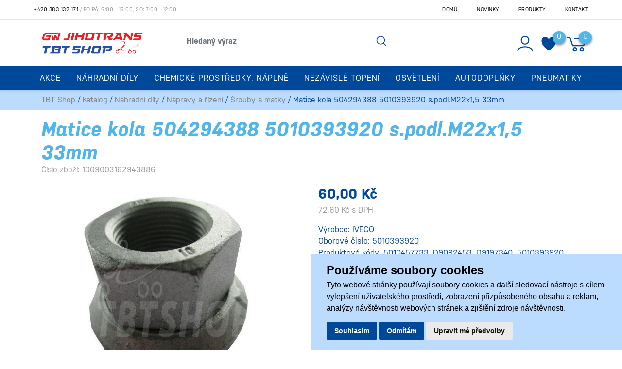

--- FILE ---
content_type: text/html; charset=utf-8
request_url: https://tbtshop.cz/z34075-matice-kola-504294388-5010393920-s-podl-m22x1-5-33mm
body_size: 15438
content:




<!DOCTYPE html>

<html prefix="og: http://ogp.me/ns# product: http://ogp.me/ns/product# http://ogp.me/ns/fb# article: http://ogp.me/ns/article#" >

<head>

    

<title>Matice kola 504294388 5010393920 s.podl.M22x1,5 33mm | TBT Shop </title>
<meta charset="utf-8">
<meta name="viewport" content="width=device-width, initial-scale=1.0">
<meta http-equiv="Content-Type" content="text/html; charset=utf-8">
<meta name="description" content="IVECO">
<meta name="keywords" content="obchod, shop, eshop, e-shop, internetovy, prodej, nakup, nakupovani, online, on-line, zbozi, katalog">
<meta name="author" content="PC HELP, a.s.; (+http://www.pchelp.cz)">
<meta name="seznam-wmt" content="6oBu76uWOSpxZ3VWSPGFe3cWEeXJO0JY" />
<meta name="google-site-verification" content="_5Or99DxkO2oz_bk4xiG77VjporHN-ik02LVtcwk9nU" />



<link rel="shortcut icon" href="/favicon.ico">

<link rel="stylesheet" href="/static/_user/web006/css/bootstrap.min.css">
<link rel="stylesheet" href="/static/_user/web006/css/bootstrap-grid.min.css">
<link rel="stylesheet" href="/static/_user/web006/css/bootstrap-reboot.min.css">


<link rel="stylesheet" href="/static/_user/web006/css/magnific-popup.css"> 
<link rel="stylesheet" href="/static/_user/web006/css/select2.min.css">
<link rel="stylesheet" href="/static/_user/web006/css/nouislider.min.css">
<link rel="stylesheet" href="/static/_user/web006/css/owl.carousel.css">
<link rel="stylesheet" href="/static/_user/web006/css/owl.theme.default.css">
<link rel="stylesheet" type="text/css" media="print" href="/static/_user/style/css/print_default.css">


<link rel="stylesheet" type="text/css" href="/static/_user//web006/css/custom.css">

<link rel="stylesheet" href="https://use.typekit.net/prs6bwp.css">
<link rel="stylesheet" type="text/css" href="/static/_user//web006/css/custom_nase.css?v=3">

<script src="https://code.jquery.com/jquery-3.3.1.js" integrity="sha256-2Kok7MbOyxpgUVvAk/HJ2jigOSYS2auK4Pfzbm7uH60=" crossorigin="anonymous"></script>
<script src="https://cdnjs.cloudflare.com/ajax/libs/popper.js/1.14.3/umd/popper.min.js" integrity="sha384-ZMP7rVo3mIykV+2+9J3UJ46jBk0WLaUAdn689aCwoqbBJiSnjAK/l8WvCWPIPm49" crossorigin="anonymous"></script>
<script src="https://stackpath.bootstrapcdn.com/bootstrap/4.1.2/js/bootstrap.min.js" integrity="sha384-o+RDsa0aLu++PJvFqy8fFScvbHFLtbvScb8AjopnFD+iEQ7wo/CG0xlczd+2O/em" crossorigin="anonymous"></script>

<script src="/static/_user/web006/js/nouislider.min.js"></script>
<script src="/static/_user/web006/js/magnific-popup-1.1.0.js"></script>
<script src="/static/_user/web006/js/select2.full.min.js"></script>
<script src="/static/_user/web006/js/owl.carousel.js"></script>
<script src="/static/_user/web006/js/jquery.matchHeight.js"></script>
<script src="/static/_user/web006/js/custom.js"></script>






    <script>
        window.dataLayer = window.dataLayer || [];
        function gtag(){
            dataLayer.push(arguments);
        }
        gtag('consent', 'default', {
            'ad_storage': 'denied',
            'ad_user_data': 'denied',
            'ad_personalization': 'denied',
            'analytics_storage': 'denied'
        });
    </script>


    <!-- Global site tag (gtag.js) - Google Analytics -->
        
        <!-- Global site tag (gtag.js) - Google Analytics -->
        <script src="https://www.googletagmanager.com/gtag/js?id=UA-3646103-5" async></script>
        <script > 
            window.dataLayer = window.dataLayer || [];
            function gtag(){dataLayer.push(arguments);}
            gtag('js', new Date());
            
            gtag('config', 'UA-3646103-5');
            
        </script>  

    <script type="text/plain" cookie-consent='targeting'>
        gtag('consent', 'update', {
                'ad_storage': 'granted',
                'ad_personalization': 'granted',
                'ad_user_data': 'granted'
        });
    </script>

    <script type="text/plain" cookie-consent='tracking'>
        gtag('consent', 'update', {
                
                'analytics_storage': 'granted'
            });
        
    </script>





    

    <script>
        window.dataLayer = window.dataLayer || [];
        function gtag(){
            dataLayer.push(arguments);
        }
        gtag('consent', 'default', {
            'ad_storage': 'denied',
            'ad_user_data': 'denied',
            'ad_personalization': 'denied',
            'analytics_storage': 'denied'
        });
    </script>


    <!-- Global site tag (gtag.js) - Google Analytics -->
        
        <!-- Global site tag (gtag.js) - Google Analytics -->
        <script src="https://www.googletagmanager.com/gtag/js?id=UA-3646103-5" async></script>
        <script > 
            window.dataLayer = window.dataLayer || [];
            function gtag(){dataLayer.push(arguments);}
            gtag('js', new Date());
            
            gtag('config', 'UA-3646103-5');
            
        </script>  

    <script type="text/plain" cookie-consent='targeting'>
        gtag('consent', 'update', {
                'ad_storage': 'granted',
                'ad_personalization': 'granted',
                'ad_user_data': 'granted'
        });
    </script>

    <script type="text/plain" cookie-consent='tracking'>
        gtag('consent', 'update', {
                
                'analytics_storage': 'granted'
            });
        
    </script>




    



<meta property="og:title" content="Matice kola 504294388 5010393920 s.podl.M22x1,5 33mm | TBT Shop " />
<meta property="og:locale" content="cs_cz" />
<meta property="og:site_name" content="TBT Shop" />

        
        <meta property="og:type"    content="product.item" />
        <meta property="og:description" content="IVECO" />
        <meta property="og:url" content="https://tbtshop.cz/z34075-matice-kola-504294388-5010393920-s-podl-m22x1-5-33mm" />
        <meta property="og:image" content="https://tbtshop.cz/static/_foto_zbozi/3/4/0/7/5/1009003162943886._._.o.jpeg" />
        <meta property="product:retailer_item_id" content="34075" />
        <meta property="product:price:amount"     content="60.0" />
        <meta property="product:price:currency"   content="CZK" />
        <meta property="product:availability"     content="out of stock" />
        <meta property="product:condition"        content="new" />
            <meta property="product:category"   content="Šrouby a matky" />
            <meta property="product:retailer_group_id" content="164" />


</head>

<body>

    




    

    








<header>
    <div class="top_bar">
        <div class="container d-none d-md-block py-1">
            <div class="row">
                <div class="p-0 d-flex align-self-center">
                    <span class="telefon"><a href="tel:+420383131171">+420 383 132 171</a></span><span class="oteviraci_doba">&nbsp;/&nbsp;Po-Pá: 6:00 - 16:00, So: 7:00 - 12:00</span>
                </div>
                <div class="p-0 d-flex align-self-center ml-auto">
                    


<ul class="nav ml-auto">
        <li class="nav-item">
            <a class=" nav-link" href="/">Domů</a>
        </li>
        <li class="nav-item">
            <a class=" nav-link" href="/rskall-">Novinky</a>
        </li>
        <li class="nav-item">
            <a class=" nav-link" href="/kroot-eshop">Produkty</a>
        </li>
        <li class="nav-item">
            <a class=" nav-link" href="/s99-kontaktni-informace">Kontakt</a>
        </li>
</ul>

                </div>
            </div>
        </div>
    </div>
    <hr id='hr-top_bar' class="m-0 d-none d-md-block">
    <div id="header-wrapper">
        <div id="navbar-content" class="d-none d-md-block">
            <div class="container">
                <div class="row py-2">
                    <div class="col col-lg-3 py-2 ">
                        

    <a class='logo' href="/">
    <img class='logo my-2' src="/static/_user/uploads/bloky/snimek-obrazovky-2021-01-20-v-9-28-00.2oqky.png" style="border: none" />
    </a>

                    </div>
                    <div class="col col-lg-5 mt-md-2 py-1 mr-auto">
                        






<script>
    $(document).ready(function() {
        var old_qser;
        var view_ihledej = true;
        $('#q').keyup(function(e) {
            $(' #ivyhledavani ').show();
            if (e.keyCode == 27) {view_ihledej = false}
            if (view_ihledej == true) {
                
                qlen = $('#q').val().length;
                qser = $('#q').serialize();
                if (old_qser != qser) {
                    if (qlen > 1) {
                        $('#ivyhledavani').load('/ivyhledavani?'+qser);
                    }
                    else {
                        $('#ivyhledavani').html('');
                    }
                    old_qser = qser;
                }
            }
            else {
                $('#ivyhledavani').html('');
            }
        }); 


        // po vykliknuti z vyhledavani zmizi dotaz
        var klikDoVyhledavani;
        $(" .custom_search-wrap ").click(function(){
            klikDoVyhledavani = true;
        });

        if (!klikDoVyhledavani) {
            $(' #q ').blur(function(){
                $(' #ivyhledavani ').delay(150).queue(function(){
                    $(' #ivyhledavani ').hide();
                    $(' #q ').val("");
                });
            });
        };
    });    
</script>

<div class="custom_search-wrap">
    <form action="/kroot-eshop" method="get">
        <div class="input-group col-md-12 p-0">
            <input type="text" id="q" name="q" autocomplete="off" class="form-control input-lg" placeholder="Hledaný výraz">
            <div class="input-group-append">
                <span class="input-group-text">
                    <button class="btn p-0" style="background-color:transparent;" type="submit">
                        <svg class="svg-icon" id="vyhledavani-lupa" viewBox="0 0 20 20">
                            <path fill="none" d="M19.129,18.164l-4.518-4.52c1.152-1.373,1.852-3.143,1.852-5.077c0-4.361-3.535-7.896-7.896-7.896
                                c-4.361,0-7.896,3.535-7.896,7.896s3.535,7.896,7.896,7.896c1.934,0,3.705-0.698,5.078-1.853l4.52,4.519
                                c0.266,0.268,0.699,0.268,0.965,0C19.396,18.863,19.396,18.431,19.129,18.164z M8.567,15.028c-3.568,0-6.461-2.893-6.461-6.461
                                s2.893-6.461,6.461-6.461c3.568,0,6.46,2.893,6.46,6.461S12.135,15.028,8.567,15.028z">
                            </path>
                        </svg>
                    </button>
                </span>
            </div>
            <div id="ivyhledavani"></div>
        </div>
    </form>
</div>

                    </div>
                    <div class="col col-lg-4 px-xl-0 d-flex justify-content-end align-items-center login_panel">
                        


<div class="prihlaseni">
        <svg class="svg-icon bootstrap-tooltip" id='login_panel-uzivatel' viewBox="0 0 20 20" data-toggle="modal" data-target="#prihlaseniModal" title="Přihlásit se">
            <path fill="none" d="M10,10.9c2.373,0,4.303-1.932,4.303-4.306c0-2.372-1.93-4.302-4.303-4.302S5.696,4.223,5.696,6.594C5.696,8.969,7.627,10.9,10,10.9z M10,3.331c1.801,0,3.266,1.463,3.266,3.263c0,1.802-1.465,3.267-3.266,3.267c-1.8,0-3.265-1.465-3.265-3.267C6.735,4.794,8.2,3.331,10,3.331z"></path>
            <path fill="none" d="M10,12.503c-4.418,0-7.878,2.058-7.878,4.685c0,0.288,0.231,0.52,0.52,0.52c0.287,0,0.519-0.231,0.519-0.52c0-1.976,3.132-3.646,6.84-3.646c3.707,0,6.838,1.671,6.838,3.646c0,0.288,0.234,0.52,0.521,0.52s0.52-0.231,0.52-0.52C17.879,14.561,14.418,12.503,10,12.503z"></path>
        </svg>
</div>

                        <div class="nav_srdce">
                            <a href="/oblibene_polozky">
                                <svg class="srdce" viewBox="0 0 255 246">
                                    <path d="M127.281,42.177c26.796,-50.912 80.387,-50.912 107.184,-25.456c26.796,25.456 26.796,76.368 0,127.281c-18.758,38.184 -66.99,76.368 -107.184,101.824c-40.194,-25.456 -88.427,-63.64 -107.184,-101.824c-26.796,-50.913 -26.796,-101.825 0,-127.281c26.796,-25.456 80.388,-25.456 107.184,25.456Z"/>
                                        <span class="srdce-pocet">0</span>
                                    
                                </svg>
                            </a>
                        </div>
                        



        <div class="nav_kosik">
            <svg class="svg-icon bootstrap-tooltip" id='login_panel-kosik' viewBox="0 0 18 18" title="Košík je prázdný">
                <path fill="none" d="M17.72,5.011H8.026c-0.271,0-0.49,0.219-0.49,0.489c0,0.271,0.219,0.489,0.49,0.489h8.962l-1.979,4.773H6.763L4.935,5.343C4.926,5.316,4.897,5.309,4.884,5.286c-0.011-0.024,0-0.051-0.017-0.074C4.833,5.166,4.025,4.081,2.33,3.908C2.068,3.883,1.822,4.075,1.795,4.344C1.767,4.612,1.962,4.853,2.231,4.88c1.143,0.118,1.703,0.738,1.808,0.866l1.91,5.661c0.066,0.199,0.252,0.333,0.463,0.333h8.924c0.116,0,0.22-0.053,0.308-0.128c0.027-0.023,0.042-0.048,0.063-0.076c0.026-0.034,0.063-0.058,0.08-0.099l2.384-5.75c0.062-0.151,0.046-0.323-0.045-0.458C18.036,5.092,17.883,5.011,17.72,5.011z"></path>
                <path fill="none" d="M8.251,12.386c-1.023,0-1.856,0.834-1.856,1.856s0.833,1.853,1.856,1.853c1.021,0,1.853-0.83,1.853-1.853S9.273,12.386,8.251,12.386z M8.251,15.116c-0.484,0-0.877-0.393-0.877-0.874c0-0.484,0.394-0.878,0.877-0.878c0.482,0,0.875,0.394,0.875,0.878C9.126,14.724,8.733,15.116,8.251,15.116z"></path>
                <path fill="none" d="M13.972,12.386c-1.022,0-1.855,0.834-1.855,1.856s0.833,1.853,1.855,1.853s1.854-0.83,1.854-1.853S14.994,12.386,13.972,12.386z M13.972,15.116c-0.484,0-0.878-0.393-0.878-0.874c0-0.484,0.394-0.878,0.878-0.878c0.482,0,0.875,0.394,0.875,0.878C14.847,14.724,14.454,15.116,13.972,15.116z"></path>
                <span id='login_panel-kosik-mnozstvi' onclick='schovejPop()'>0</span>
            </svg>
        </div>

                    </div>
                </div>
            </div>
        </div>
        


<nav class="navbar navbar-expand-md py-0 px-0">
    <button class="navbar-toggler mr-auto" type="button" data-toggle="collapse" data-target="#navbarNavDropdown" aria-controls="navbarNavDropdown" aria-expanded="false" aria-label="Toggle navigation">
        <svg class="svg-icon" id="navbar-toggler" viewBox="0 0 20 20">
            <path fill="none" d="M3.314,4.8h13.372c0.41,0,0.743-0.333,0.743-0.743c0-0.41-0.333-0.743-0.743-0.743H3.314
                c-0.41,0-0.743,0.333-0.743,0.743C2.571,4.467,2.904,4.8,3.314,4.8z M16.686,15.2H3.314c-0.41,0-0.743,0.333-0.743,0.743
                s0.333,0.743,0.743,0.743h13.372c0.41,0,0.743-0.333,0.743-0.743S17.096,15.2,16.686,15.2z M16.686,9.257H3.314
                c-0.41,0-0.743,0.333-0.743,0.743s0.333,0.743,0.743,0.743h13.372c0.41,0,0.743-0.333,0.743-0.743S17.096,9.257,16.686,9.257z">
            </path>
        </svg>
    </button>
    <div class="d-flex d-md-none">
        

    <a class='logo' href="/">
    <img class='logo my-2' src="/static/_user/uploads/bloky/snimek-obrazovky-2021-01-20-v-9-28-00.2oqky.png" style="border: none" />
    </a>

    </div>
    <svg class="svg-icon d-flex d-md-none ml-auto" id="vyhledavani_lupa--button" viewBox="0 0 20 20" style="transform: rotate(90deg); width: 1.6em; height: 1.6em; margin-right: 0.5em;" >
        <path fill="none" d="M19.129,18.164l-4.518-4.52c1.152-1.373,1.852-3.143,1.852-5.077c0-4.361-3.535-7.896-7.896-7.896
            c-4.361,0-7.896,3.535-7.896,7.896s3.535,7.896,7.896,7.896c1.934,0,3.705-0.698,5.078-1.853l4.52,4.519
            c0.266,0.268,0.699,0.268,0.965,0C19.396,18.863,19.396,18.431,19.129,18.164z M8.567,15.028c-3.568,0-6.461-2.893-6.461-6.461
            s2.893-6.461,6.461-6.461c3.568,0,6.46,2.893,6.46,6.461S12.135,15.028,8.567,15.028z">
        </path>
    </svg>          
    <div class="d-flex d-md-none">
        



        <div class="nav_kosik">
            <svg class="svg-icon bootstrap-tooltip" id='login_panel-kosik' viewBox="0 0 18 18" title="Košík je prázdný">
                <path fill="none" d="M17.72,5.011H8.026c-0.271,0-0.49,0.219-0.49,0.489c0,0.271,0.219,0.489,0.49,0.489h8.962l-1.979,4.773H6.763L4.935,5.343C4.926,5.316,4.897,5.309,4.884,5.286c-0.011-0.024,0-0.051-0.017-0.074C4.833,5.166,4.025,4.081,2.33,3.908C2.068,3.883,1.822,4.075,1.795,4.344C1.767,4.612,1.962,4.853,2.231,4.88c1.143,0.118,1.703,0.738,1.808,0.866l1.91,5.661c0.066,0.199,0.252,0.333,0.463,0.333h8.924c0.116,0,0.22-0.053,0.308-0.128c0.027-0.023,0.042-0.048,0.063-0.076c0.026-0.034,0.063-0.058,0.08-0.099l2.384-5.75c0.062-0.151,0.046-0.323-0.045-0.458C18.036,5.092,17.883,5.011,17.72,5.011z"></path>
                <path fill="none" d="M8.251,12.386c-1.023,0-1.856,0.834-1.856,1.856s0.833,1.853,1.856,1.853c1.021,0,1.853-0.83,1.853-1.853S9.273,12.386,8.251,12.386z M8.251,15.116c-0.484,0-0.877-0.393-0.877-0.874c0-0.484,0.394-0.878,0.877-0.878c0.482,0,0.875,0.394,0.875,0.878C9.126,14.724,8.733,15.116,8.251,15.116z"></path>
                <path fill="none" d="M13.972,12.386c-1.022,0-1.855,0.834-1.855,1.856s0.833,1.853,1.855,1.853s1.854-0.83,1.854-1.853S14.994,12.386,13.972,12.386z M13.972,15.116c-0.484,0-0.878-0.393-0.878-0.874c0-0.484,0.394-0.878,0.878-0.878c0.482,0,0.875,0.394,0.875,0.878C14.847,14.724,14.454,15.116,13.972,15.116z"></path>
                <span id='login_panel-kosik-mnozstvi' onclick='schovejPop()'>0</span>
            </svg>
        </div>

    </div>  
    <div class="collapse navbar-collapse" id="navbarNavDropdown">
        <ul class="navbar-nav mx-auto">
            <div class="d-block d-md-none m-3">
                    <div id="uzivatelsky_ucet">
                        <div class="uzivatel_kolecko">
                            <span>
                                <svg class="svg-icon ml-1" id='login_panel-uzivatel' viewBox="0 0 30 30" data-toggle="modal" data-target="#prihlaseniModal">
                                    <path fill="none" d="M10,10.9c2.373,0,4.303-1.932,4.303-4.306c0-2.372-1.93-4.302-4.303-4.302S5.696,4.223,5.696,6.594C5.696,8.969,7.627,10.9,10,10.9z M10,3.331c1.801,0,3.266,1.463,3.266,3.263c0,1.802-1.465,3.267-3.266,3.267c-1.8,0-3.265-1.465-3.265-3.267C6.735,4.794,8.2,3.331,10,3.331z"></path>
                                    <path fill="none" d="M10,12.503c-4.418,0-7.878,2.058-7.878,4.685c0,0.288,0.231,0.52,0.52,0.52c0.287,0,0.519-0.231,0.519-0.52c0-1.976,3.132-3.646,6.84-3.646c3.707,0,6.838,1.671,6.838,3.646c0,0.288,0.234,0.52,0.521,0.52s0.52-0.231,0.52-0.52C17.879,14.561,14.418,12.503,10,12.503z"></path>
                                </svg>                                
                            </span>
                        </div>
                        <div class="uzivatel_udaje">
                            <a href="/ucet" class="nestylovat"><span class="jmeno_a_prijmeni">Přihlášení</span></a>
                            <br>
                            <a href="/registrace" class="nestylovat"><span class="email">Registrovat se</span></a>
                        </div>
                    </div>               
            </div>
                    
                        <li class="nav-item dropdown">
                            <a href="/k239-akce" id="navbarDropdownMenuLink" class="nav-link dropdown-toggle p-3 bez_aftru">Akce</a>
                        </li>
                    
                        <li class="nav-item dropdown position-static">
                            <a class="nav-link dropdown-toggle p-3" href="/k5-nahradni-dily" id="navbarDropdownMenuLink" role="button" data-toggle="dropdown" aria-haspopup="true" aria-expanded="false">
                                Náhradní díly
                            </a>
                            <div class="dropdown-menu w-100 mt-0 pb-md-5 pt-md-4" aria-labelledby="navbarDropdownMenuLink">
                                <div class="container">
                                    <div class="row">

                                                <div class="col-sm-6 col-lg-3">
                                                    <a class="dropdown-item mt-3 font-weight-bold dropdown-item-hlavni_menu" href="/k18-">Motor</a>
                                                </div>

                                                <div class="col-sm-6 col-lg-3">
                                                    <a class="dropdown-item mt-3 font-weight-bold dropdown-item-hlavni_menu" href="/k24-">Převodovka</a>
                                                </div>

                                                <div class="col-sm-6 col-lg-3">
                                                    <a class="dropdown-item mt-3 font-weight-bold dropdown-item-hlavni_menu" href="/k26-">Spojka</a>
                                                </div>

                                                <div class="col-sm-6 col-lg-3">
                                                    <a class="dropdown-item mt-3 font-weight-bold dropdown-item-hlavni_menu" href="/k17-">Karoserie</a>
                                                </div>

                                                <div class="col-sm-6 col-lg-3">
                                                    <a class="dropdown-item mt-3 font-weight-bold dropdown-item-hlavni_menu" href="/k16-">Filtry</a>
                                                </div>

                                                <div class="col-sm-6 col-lg-3">
                                                    <a class="dropdown-item mt-3 font-weight-bold dropdown-item-hlavni_menu" href="/k15-">Elektroinstalace</a>
                                                </div>

                                                <div class="col-sm-6 col-lg-3">
                                                    <a class="dropdown-item mt-3 font-weight-bold dropdown-item-hlavni_menu" href="/k12-">Brzdy</a>
                                                </div>

                                                <div class="col-sm-6 col-lg-3">
                                                    <a class="dropdown-item mt-3 font-weight-bold dropdown-item-hlavni_menu" href="/k21-">Odpružení</a>
                                                </div>

                                                <div class="col-sm-6 col-lg-3">
                                                    <a class="dropdown-item mt-3 font-weight-bold dropdown-item-hlavni_menu" href="/k19-">Nápravy a řízení</a>
                                                </div>

                                                <div class="col-sm-6 col-lg-3">
                                                    <a class="dropdown-item mt-3 font-weight-bold dropdown-item-hlavni_menu" href="/k13-">Chladicí systém</a>
                                                </div>

                                                <div class="col-sm-6 col-lg-3">
                                                    <a class="dropdown-item mt-3 font-weight-bold dropdown-item-hlavni_menu" href="/k23-">Palivový systém</a>
                                                </div>

                                                <div class="col-sm-6 col-lg-3">
                                                    <a class="dropdown-item mt-3 font-weight-bold dropdown-item-hlavni_menu" href="/k29-">Vzduchový systém</a>
                                                </div>

                                                <div class="col-sm-6 col-lg-3">
                                                    <a class="dropdown-item mt-3 font-weight-bold dropdown-item-hlavni_menu" href="/k30-">Výfuk</a>
                                                </div>

                                                <div class="col-sm-6 col-lg-3">
                                                    <a class="dropdown-item mt-3 font-weight-bold dropdown-item-hlavni_menu" href="/k32-">Zpětná zrcátka</a>
                                                </div>

                                                <div class="col-sm-6 col-lg-3">
                                                    <a class="dropdown-item mt-3 font-weight-bold dropdown-item-hlavni_menu" href="/k245-">Topení vozidla</a>
                                                </div>

                                                <div class="col-sm-6 col-lg-3">
                                                    <a class="dropdown-item mt-3 font-weight-bold dropdown-item-hlavni_menu" href="/k37-">Klimatizace</a>
                                                </div>

                                                <div class="col-sm-6 col-lg-3">
                                                    <a class="dropdown-item mt-3 font-weight-bold dropdown-item-hlavni_menu" href="/k27-">Stěrače a ostřikovače</a>
                                                </div>

                                                <div class="col-sm-6 col-lg-3">
                                                    <a class="dropdown-item mt-3 font-weight-bold dropdown-item-hlavni_menu" href="/k11-">Blatníky a schrány</a>
                                                </div>

                                                <div class="col-sm-6 col-lg-3">
                                                    <a class="dropdown-item mt-3 font-weight-bold dropdown-item-hlavni_menu" href="/k20-">Nástavba</a>
                                                </div>

                                                <div class="col-sm-6 col-lg-3">
                                                    <a class="dropdown-item mt-3 font-weight-bold dropdown-item-hlavni_menu" href="/k39-">Návěs</a>
                                                </div>

                                                <div class="col-sm-6 col-lg-3">
                                                    <a class="dropdown-item mt-3 font-weight-bold dropdown-item-hlavni_menu" href="/k31-">Zajištění nákladu</a>
                                                </div>

                                                <div class="col-sm-6 col-lg-3">
                                                    <a class="dropdown-item mt-3 font-weight-bold dropdown-item-hlavni_menu" href="/k28-">Točnice</a>
                                                </div>

                                                <div class="col-sm-6 col-lg-3">
                                                    <a class="dropdown-item mt-3 font-weight-bold dropdown-item-hlavni_menu" href="/k25-">Reflexní označení</a>
                                                </div>

                                                <div class="col-sm-6 col-lg-3">
                                                    <a class="dropdown-item mt-3 font-weight-bold dropdown-item-hlavni_menu" href="/k38-">Spotřební materiál</a>
                                                </div>

                                                <div class="col-sm-6 col-lg-3">
                                                    <a class="dropdown-item mt-3 font-weight-bold dropdown-item-hlavni_menu" href="/k260-">Autobaterie</a>
                                                </div>

                                                <div class="col-sm-6 col-lg-3">
                                                    <a class="dropdown-item mt-3 font-weight-bold dropdown-item-hlavni_menu" href="/k242-">Ostatní</a>
                                                </div>
                                    </div>
                                </div>
                            </div>
                        </li>
                    
                        <li class="nav-item dropdown position-static">
                            <a class="nav-link dropdown-toggle p-3" href="/k10-chemicke-prostredky-naplne" id="navbarDropdownMenuLink" role="button" data-toggle="dropdown" aria-haspopup="true" aria-expanded="false">
                                Chemické prostředky, náplně
                            </a>
                            <div class="dropdown-menu w-100 mt-0 pb-md-5 pt-md-4" aria-labelledby="navbarDropdownMenuLink">
                                <div class="container">
                                    <div class="row">

                                                <div class="col-sm-6 col-lg-3">
                                                    <a class="dropdown-item mt-3 font-weight-bold dropdown-item-hlavni_menu" href="/k92-">Autokosmetika</a>
                                                </div>

                                                <div class="col-sm-6 col-lg-3">
                                                    <a class="dropdown-item mt-3 font-weight-bold dropdown-item-hlavni_menu" href="/k93-">Chemické prostředky</a>
                                                </div>

                                                <div class="col-sm-6 col-lg-3">
                                                    <a class="dropdown-item mt-3 font-weight-bold dropdown-item-hlavni_menu" href="/k94-">Oleje, maziva</a>
                                                </div>

                                                <div class="col-sm-6 col-lg-3">
                                                    <a class="dropdown-item mt-3 font-weight-bold dropdown-item-hlavni_menu" href="/k95-">Náplně</a>
                                                </div>
                                    </div>
                                </div>
                            </div>
                        </li>
                    
                        <li class="nav-item dropdown position-static">
                            <a class="nav-link dropdown-toggle p-3" href="/k7-nezavisle-topeni" id="navbarDropdownMenuLink" role="button" data-toggle="dropdown" aria-haspopup="true" aria-expanded="false">
                                Nezávislé topení
                            </a>
                            <div class="dropdown-menu w-100 mt-0 pb-md-5 pt-md-4" aria-labelledby="navbarDropdownMenuLink">
                                <div class="container">
                                    <div class="row">

                                                <div class="col-sm-6 col-lg-3">
                                                    <a class="dropdown-item mt-3 font-weight-bold dropdown-item-hlavni_menu" href="/k61-">Topení, agregát</a>
                                                </div>

                                                <div class="col-sm-6 col-lg-3">
                                                    <a class="dropdown-item mt-3 font-weight-bold dropdown-item-hlavni_menu" href="/k44-">Čerpadla</a>
                                                </div>

                                                <div class="col-sm-6 col-lg-3">
                                                    <a class="dropdown-item mt-3 font-weight-bold dropdown-item-hlavni_menu" href="/k45-">Dmychadla, ventilárory</a>
                                                </div>

                                                <div class="col-sm-6 col-lg-3">
                                                    <a class="dropdown-item mt-3 font-weight-bold dropdown-item-hlavni_menu" href="/k46-">Čidla</a>
                                                </div>

                                                <div class="col-sm-6 col-lg-3">
                                                    <a class="dropdown-item mt-3 font-weight-bold dropdown-item-hlavni_menu" href="/k47-">Řídící jednotky</a>
                                                </div>

                                                <div class="col-sm-6 col-lg-3">
                                                    <a class="dropdown-item mt-3 font-weight-bold dropdown-item-hlavni_menu" href="/k48-">Hlídače plamene</a>
                                                </div>

                                                <div class="col-sm-6 col-lg-3">
                                                    <a class="dropdown-item mt-3 font-weight-bold dropdown-item-hlavni_menu" href="/k49-">Žhavící kolíky , svíčka</a>
                                                </div>

                                                <div class="col-sm-6 col-lg-3">
                                                    <a class="dropdown-item mt-3 font-weight-bold dropdown-item-hlavni_menu" href="/k50-">Spalovací komora, hořák</a>
                                                </div>

                                                <div class="col-sm-6 col-lg-3">
                                                    <a class="dropdown-item mt-3 font-weight-bold dropdown-item-hlavni_menu" href="/k51-">Hodiny a ovladače</a>
                                                </div>

                                                <div class="col-sm-6 col-lg-3">
                                                    <a class="dropdown-item mt-3 font-weight-bold dropdown-item-hlavni_menu" href="/k52-">Hadice a trubky</a>
                                                </div>

                                                <div class="col-sm-6 col-lg-3">
                                                    <a class="dropdown-item mt-3 font-weight-bold dropdown-item-hlavni_menu" href="/k53-">Spony</a>
                                                </div>

                                                <div class="col-sm-6 col-lg-3">
                                                    <a class="dropdown-item mt-3 font-weight-bold dropdown-item-hlavni_menu" href="/k54-">Těsnění</a>
                                                </div>

                                                <div class="col-sm-6 col-lg-3">
                                                    <a class="dropdown-item mt-3 font-weight-bold dropdown-item-hlavni_menu" href="/k58-">Sítka</a>
                                                </div>

                                                <div class="col-sm-6 col-lg-3">
                                                    <a class="dropdown-item mt-3 font-weight-bold dropdown-item-hlavni_menu" href="/k59-">Trysky</a>
                                                </div>

                                                <div class="col-sm-6 col-lg-3">
                                                    <a class="dropdown-item mt-3 font-weight-bold dropdown-item-hlavni_menu" href="/k60-">Ostatní</a>
                                                </div>
                                    </div>
                                </div>
                            </div>
                        </li>
                    
                        <li class="nav-item dropdown position-static">
                            <a class="nav-link dropdown-toggle p-3" href="/k8-osvetleni" id="navbarDropdownMenuLink" role="button" data-toggle="dropdown" aria-haspopup="true" aria-expanded="false">
                                Osvětlení
                            </a>
                            <div class="dropdown-menu w-100 mt-0 pb-md-5 pt-md-4" aria-labelledby="navbarDropdownMenuLink">
                                <div class="container">
                                    <div class="row">

                                                <div class="col-sm-6 col-lg-3">
                                                    <a class="dropdown-item mt-3 font-weight-bold dropdown-item-hlavni_menu" href="/k62-">Hlavní světlomety</a>
                                                </div>

                                                <div class="col-sm-6 col-lg-3">
                                                    <a class="dropdown-item mt-3 font-weight-bold dropdown-item-hlavni_menu" href="/k63-">Koncová světla</a>
                                                </div>

                                                <div class="col-sm-6 col-lg-3">
                                                    <a class="dropdown-item mt-3 font-weight-bold dropdown-item-hlavni_menu" href="/k64-">Směrová světla</a>
                                                </div>

                                                <div class="col-sm-6 col-lg-3">
                                                    <a class="dropdown-item mt-3 font-weight-bold dropdown-item-hlavni_menu" href="/k65-">Obrysová světla</a>
                                                </div>

                                                <div class="col-sm-6 col-lg-3">
                                                    <a class="dropdown-item mt-3 font-weight-bold dropdown-item-hlavni_menu" href="/k66-">Poziční světla</a>
                                                </div>

                                                <div class="col-sm-6 col-lg-3">
                                                    <a class="dropdown-item mt-3 font-weight-bold dropdown-item-hlavni_menu" href="/k67-">Osvětlení SPZ</a>
                                                </div>

                                                <div class="col-sm-6 col-lg-3">
                                                    <a class="dropdown-item mt-3 font-weight-bold dropdown-item-hlavni_menu" href="/k68-">Mlhová světla</a>
                                                </div>

                                                <div class="col-sm-6 col-lg-3">
                                                    <a class="dropdown-item mt-3 font-weight-bold dropdown-item-hlavni_menu" href="/k69-">Pracovní a přídavná světla</a>
                                                </div>

                                                <div class="col-sm-6 col-lg-3">
                                                    <a class="dropdown-item mt-3 font-weight-bold dropdown-item-hlavni_menu" href="/k70-">Majáky</a>
                                                </div>

                                                <div class="col-sm-6 col-lg-3">
                                                    <a class="dropdown-item mt-3 font-weight-bold dropdown-item-hlavni_menu" href="/k71-">Skla a kryty světel</a>
                                                </div>

                                                <div class="col-sm-6 col-lg-3">
                                                    <a class="dropdown-item mt-3 font-weight-bold dropdown-item-hlavni_menu" href="/k72-">Žárovky</a>
                                                </div>

                                                <div class="col-sm-6 col-lg-3">
                                                    <a class="dropdown-item mt-3 font-weight-bold dropdown-item-hlavni_menu" href="/k73-">Odrazky</a>
                                                </div>

                                                <div class="col-sm-6 col-lg-3">
                                                    <a class="dropdown-item mt-3 font-weight-bold dropdown-item-hlavni_menu" href="/k74-">Ostatní</a>
                                                </div>

                                                <div class="col-sm-6 col-lg-3">
                                                    <a class="dropdown-item mt-3 font-weight-bold dropdown-item-hlavni_menu" href="/k75-">Držáky světel</a>
                                                </div>

                                                <div class="col-sm-6 col-lg-3">
                                                    <a class="dropdown-item mt-3 font-weight-bold dropdown-item-hlavni_menu" href="/k76-">Kabely světel</a>
                                                </div>
                                    </div>
                                </div>
                            </div>
                        </li>
                    
                        <li class="nav-item dropdown position-static">
                            <a class="nav-link dropdown-toggle p-3" href="/k9-autodoplnky" id="navbarDropdownMenuLink" role="button" data-toggle="dropdown" aria-haspopup="true" aria-expanded="false">
                                Autodoplňky
                            </a>
                            <div class="dropdown-menu w-100 mt-0 pb-md-5 pt-md-4" aria-labelledby="navbarDropdownMenuLink">
                                <div class="container">
                                    <div class="row">

                                                <div class="col-sm-6 col-lg-3">
                                                    <a class="dropdown-item mt-3 font-weight-bold dropdown-item-hlavni_menu" href="/k79-">ADR vybavení</a>
                                                </div>

                                                <div class="col-sm-6 col-lg-3">
                                                    <a class="dropdown-item mt-3 font-weight-bold dropdown-item-hlavni_menu" href="/k80-">Zajištění nákladu</a>
                                                </div>

                                                <div class="col-sm-6 col-lg-3">
                                                    <a class="dropdown-item mt-3 font-weight-bold dropdown-item-hlavni_menu" href="/k81-">Měniče, nabíječe</a>
                                                </div>

                                                <div class="col-sm-6 col-lg-3">
                                                    <a class="dropdown-item mt-3 font-weight-bold dropdown-item-hlavni_menu" href="/k82-">Majáky</a>
                                                </div>

                                                <div class="col-sm-6 col-lg-3">
                                                    <a class="dropdown-item mt-3 font-weight-bold dropdown-item-hlavni_menu" href="/k83-">Lékárničky</a>
                                                </div>

                                                <div class="col-sm-6 col-lg-3">
                                                    <a class="dropdown-item mt-3 font-weight-bold dropdown-item-hlavni_menu" href="/k84-">Povinná výbava</a>
                                                </div>

                                                <div class="col-sm-6 col-lg-3">
                                                    <a class="dropdown-item mt-3 font-weight-bold dropdown-item-hlavni_menu" href="/k85-">Boxy na hasící přístroje a nářadí</a>
                                                </div>

                                                <div class="col-sm-6 col-lg-3">
                                                    <a class="dropdown-item mt-3 font-weight-bold dropdown-item-hlavni_menu" href="/k87-">Ostatní</a>
                                                </div>

                                                <div class="col-sm-6 col-lg-3">
                                                    <a class="dropdown-item mt-3 font-weight-bold dropdown-item-hlavni_menu" href="/k88-">Ochranné oděvy a pomůcky</a>
                                                </div>

                                                <div class="col-sm-6 col-lg-3">
                                                    <a class="dropdown-item mt-3 font-weight-bold dropdown-item-hlavni_menu" href="/k89-">Označení vozidla a nálepky</a>
                                                </div>

                                                <div class="col-sm-6 col-lg-3">
                                                    <a class="dropdown-item mt-3 font-weight-bold dropdown-item-hlavni_menu" href="/k90-">Tachografy-kotoučky a roličky</a>
                                                </div>

                                                <div class="col-sm-6 col-lg-3">
                                                    <a class="dropdown-item mt-3 font-weight-bold dropdown-item-hlavni_menu" href="/k91-">Sněhové řetězy</a>
                                                </div>
                                    </div>
                                </div>
                            </div>
                        </li>
                    
                        <li class="nav-item dropdown position-static">
                            <a class="nav-link dropdown-toggle p-3" href="/k6-pneumatiky" id="navbarDropdownMenuLink" role="button" data-toggle="dropdown" aria-haspopup="true" aria-expanded="false">
                                Pneumatiky
                            </a>
                            <div class="dropdown-menu w-100 mt-0 pb-md-5 pt-md-4" aria-labelledby="navbarDropdownMenuLink">
                                <div class="container">
                                    <div class="row">

                                                <div class="col-sm-6 col-lg-3">
                                                    <a class="dropdown-item mt-3 font-weight-bold dropdown-item-hlavni_menu" href="/k40-">Osobní</a>
                                                </div>

                                                <div class="col-sm-6 col-lg-3">
                                                    <a class="dropdown-item mt-3 font-weight-bold dropdown-item-hlavni_menu" href="/k41-">Nákladní</a>
                                                </div>
                                    </div>
                                </div>
                            </div>
                        </li>
        </ul>
    </div>
</nav>

<style>
    #mobil_vyhledavani-ukaz {
        display: none;
    }
</style>

<div class="p-3" id="mobil_vyhledavani-ukaz">
    






<script>
    $(document).ready(function() {
        var old_qser;
        var view_ihledej = true;
        $('#q2').keyup(function(e) {
            $(' #ivyhledavani2 ').show();
            if (e.keyCode == 27) {view_ihledej = false}
            if (view_ihledej == true) {
                
                qlen = $('#q2').val().length;
                qser = $('#q2').serialize();
                if (old_qser != qser) {
                    if (qlen > 1) {
                        $('#ivyhledavani2').load('/ivyhledavani?'+qser);
                    }
                    else {
                        $('#ivyhledavani2').html('');
                    }
                    old_qser = qser;
                }
            }
            else {
                $('#ivyhledavani2').html('');
            }
        }); 


        // po vykliknuti z vyhledavani zmizi dotaz
        var klikDoVyhledavani;
        $(" .custom_search-wrap ").click(function(){
            klikDoVyhledavani = true;
        });

        if (!klikDoVyhledavani) {
            $(' #q2 ').blur(function(){
                $(' #ivyhledavani2 ').delay(150).queue(function(){
                    $(' #ivyhledavani2 ').hide();
                    $(' #q2 ').val("");
                });
            });
        };
    });    
</script>

<div class="custom_search-wrap">
    <form action="/kroot-eshop" method="get">
        <div class="input-group col-md-12 p-0">
            <input type="text" id="q2" name="q" autocomplete="off" class="form-control input-lg" placeholder="Hledaný výraz">
            <div class="input-group-append">
                <span class="input-group-text">
                    <button class="btn p-0" style="background-color:transparent;" type="submit">
                        <svg class="svg-icon" id="vyhledavani-lupa" viewBox="0 0 20 20">
                            <path fill="none" d="M19.129,18.164l-4.518-4.52c1.152-1.373,1.852-3.143,1.852-5.077c0-4.361-3.535-7.896-7.896-7.896
                                c-4.361,0-7.896,3.535-7.896,7.896s3.535,7.896,7.896,7.896c1.934,0,3.705-0.698,5.078-1.853l4.52,4.519
                                c0.266,0.268,0.699,0.268,0.965,0C19.396,18.863,19.396,18.431,19.129,18.164z M8.567,15.028c-3.568,0-6.461-2.893-6.461-6.461
                                s2.893-6.461,6.461-6.461c3.568,0,6.46,2.893,6.46,6.461S12.135,15.028,8.567,15.028z">
                            </path>
                        </svg>
                    </button>
                </span>
            </div>
            <div id="ivyhledavani2"></div>
        </div>
    </form>
</div>

</div>
    </div>
</header>

<div class="modal fade" id="prihlaseniModal" tabindex="-1" role="dialog" aria-labelledby="prihlaseniModalLabel" aria-hidden="true">
    <div class="modal-dialog" role="document">
        <div class="modal-content">
            <div class="modal-header">
                <h5 class="modal-title" id="prihlaseniModalLabel">Příhlašení</h5>
                <button type="button" class="close" data-dismiss="modal" aria-label="Close">
                    <span aria-hidden="true">&times;</span>
                </button>
            </div>
            <div class="modal-body w-75 mx-auto">
                <form method="post" action="/ucet">
                    <div class="form-group">
                        <label class='text-left' for="login">Jméno:</label>
                        <input type="text" name="login" id='login' class="form-control text-center">
                    </div>                
                    <div class="form-group heslo">
                        <label class='text-left' for="passw">Heslo:</label>
                        <input type="password" name="passwd" id='passw' class="form-control text-center">
                        <svg class="svg-icon oko" viewBox="0 0 20 20">
                            <path d="M10,6.978c-1.666,0-3.022,1.356-3.022,3.022S8.334,13.022,10,13.022s3.022-1.356,3.022-3.022S11.666,6.978,10,6.978M10,12.267c-1.25,0-2.267-1.017-2.267-2.267c0-1.25,1.016-2.267,2.267-2.267c1.251,0,2.267,1.016,2.267,2.267C12.267,11.25,11.251,12.267,10,12.267 M18.391,9.733l-1.624-1.639C14.966,6.279,12.563,5.278,10,5.278S5.034,6.279,3.234,8.094L1.609,9.733c-0.146,0.147-0.146,0.386,0,0.533l1.625,1.639c1.8,1.815,4.203,2.816,6.766,2.816s4.966-1.001,6.767-2.816l1.624-1.639C18.536,10.119,18.536,9.881,18.391,9.733 M16.229,11.373c-1.656,1.672-3.868,2.594-6.229,2.594s-4.573-0.922-6.23-2.594L2.41,10l1.36-1.374C5.427,6.955,7.639,6.033,10,6.033s4.573,0.922,6.229,2.593L17.59,10L16.229,11.373z"></path>
                        </svg>
                    </div>

                    <div class="text-center">
                        <button type="submit" name="login_submit" class="btn-modal-prihlaseni">Přihlásit</button>
                        <input type="hidden" name="url_after_login" value="/z34075-matice-kola-504294388-5010393920-s-podl-m22x1-5-33mm">                        
                    </div>
                    <div class='text-center mt-2'>
                        <a class="text-center button-lost_pass" href="/lost_pass">Zapomenuté heslo</a>
                    </div>
                </form>



            </div>
            <div class="modal-footer">
                <a class="mx-auto btn-modal-registrace" href="/registrace" title="Registrace">Nemáte účet? Zaregistrujte se!</a>
            </div>
        </div>
    </div>
</div>




        

    <div class="drobeckova_navigace py-2">
        <div class="container">
            <div class="row">
                <div class="col">
                    <div class="breadcrumbs">
                        <a href="/">TBT Shop</a> / <a href="/kroot-eshop">Katalog</a> / <a href="/k5-nahradni-dily">Náhradní díly</a> / <a href="/k19-nahradni-dily-napravy-a-rizeni">Nápravy a řízení</a> / <a href="/k164-nahradni-dily-napravy-a-rizeni-srouby-a-matky">Šrouby a matky</a> / Matice kola 504294388 5010393920 s.podl.M22x1,5 33mm
                    </div>
                </div>
            </div>
        </div>
    </div>



        <style>
            @media (min-width: 1500px) {
                header .container,
                footer .container,
                .zapati-info .container,
                .drobeckova_navigace .container, 
                .index_page .container, 
                .zbozi_seznam .container,
                .error_page .container, 
                .ucet .container,
                .galerie .container,
                .rs_autor .container,
                .objednavka_jednokrokova .container,
                .objednavka_detail_public .container,
                .rychla_objednavka .container {
                    max-width: 1400px !important;
                }
            }
        </style>

        




    

    <script>
        $(document).ready(function() {
          $('.zbozi_foto-img-delegate,.zbozi_foto-varianty').magnificPopup({
            delegate: 'a',
            type:'image',
            gallery: {
                // options for gallery
                enabled: true,
                preload: [1,2],
                tPrev: 'Předchozí (Levá klávesa šipky)',
                tNext: 'Další (Pravá klávesa šipky)',
                tCounter: '', //%curr% of %total% - zakomentovane, protoze obrazky se generuji dvakrat tudiz celkovy pocet * 2 a to muze byt pro zakaznika matouci
            },
            image: {
                tError: '<a href="%url%">Obrázek</a> nemohl být natčen.'
            },
            tClose: 'Zavřít (Esc)',
            tLoading: 'Načítání...',

            });
        });   
    </script>

    <style>
        .drobeckova_navigace .container {
            max-width: 1140px ! important;
        }
    </style>
    
<div class="zbozi_detail">
    <div class="container py-md-3">
        <div class="row">
            <div class="col">
                <h1 class='nazev mb-0'>Matice kola 504294388 5010393920 s.podl.M22x1,5 33mm</h1>
                <span class='zbozi_cislo'>Číslo zboží: 



1009003162943886
</span>
                



    

        <div class="zbozi_detail-tagy">

        </div>


              
            </div>
        </div>
        <div class="row my-3">
            <div class="col-12 col-md-6">
                <div class="zbozi_foto mb-3">
                        <div id="carouselZboziFoto" class="carousel slide" data-ride="false">
                            <div class="carousel-inner">
                                <div class="carousel-item active zbozi_foto-img-delegate">
                                    <a href="/static/_foto_zbozi/3/4/0/7/5/1009003162943886._._.o.jpeg" title="Matice kola 504294388 5010393920 s.podl.M22x1,5 33mm">
                                        <img class='zbozi_foto-img mx-auto' src="/static/_foto_zbozi/3/4/0/7/5/1009003162943886._._.o.jpeg" alt="Matice kola 504294388 5010393920 s.podl.M22x1,5 33mm">
                                    </a>
                                </div>
                                    
                                    <div class="carousel-item zbozi_foto-img-delegate">
                                        <a href="/static/_foto_zbozi/3/4/0/7/5/1009003162943886._.A.o.jpeg" class='mx-auto' title="Matice kola 504294388 5010393920 s.podl.M22x1,5 33mm">
                                            <img class='zbozi_foto-img' src="/static/_foto_zbozi/3/4/0/7/5/1009003162943886._.A.o.jpeg" alt="">
                                        </a>
                                    </div>
                            </div>
                            <a class="carousel-control-prev" href="#carouselZboziFoto" role="button" data-slide="prev">
                                <span class="carousel-control-prev-icon" aria-hidden="true"></span>
                                <span class="sr-only">Předchozí</span>
                            </a>
                            <a class="carousel-control-next" href="#carouselZboziFoto" role="button" data-slide="next">
                                <span class="carousel-control-next-icon" aria-hidden="true"></span>
                                <span class="sr-only">Další</span>
                            </a>
                        </div> 
                </div>
                <div class="zbozi_foto-varianty">
                        <div class="row no-gutters">
                                <div class="col-4 col-lg-3">
                                    <a href="/static/_foto_zbozi/3/4/0/7/5/1009003162943886._._.o.jpeg" title="Matice kola 504294388 5010393920 s.podl.M22x1,5 33mm"><img src="/static/_foto_zbozi/3/4/0/7/5/1009003162943886._._.o.jpeg" alt="Matice kola 504294388 5010393920 s.podl.M22x1,5 33mm" title="Matice kola 504294388 5010393920 s.podl.M22x1,5 33mm" border="0" width="800" height="600"></a>
                                </div>
                                
                                    <div class='col-4 col-md-4 col-lg-3'>
                                        <a class='' href="/static/_foto_zbozi/3/4/0/7/5/1009003162943886._.A.o.jpeg" title="Matice kola 504294388 5010393920 s.podl.M22x1,5 33mm"><img src="/static/_foto_zbozi/3/4/0/7/5/1009003162943886._.A.o.jpeg" alt="Matice kola 504294388 5010393920 s.podl.M22x1,5 33mm" title="Matice kola 504294388 5010393920 s.podl.M22x1,5 33mm" border="0" width="800" height="600"></a>
                                    </div>
                        </div>
                </div>
            </div>
            <div class="col-12 col-md-6">
                <div class="zbozi_popis">
                        



    


            <div class="cena_s_dph">
                <span>60,00 Kč</span>
            </div>
            <div class="cena_bez_dph">
                    72,60 Kč s DPH
            </div>



                    <div class='my-md-3 vlastni_popis'>
                            <p>Výrobce: IVECO</p>
                            <p>Oborové číslo: 5010393920</p>
                            <p>Produktové kódy: 5010457733, D9092453, D9197340, 5010393920, 504294388</p>
                    </div>
                    <hr>
                    






            <div class="row align-items-center">
                <div class="col-12 text-right">
                    <div class="my-3">
                        <div class="koupit">
                            <a href="#profile-tab" class="btn btn-buy" onclick="$('#profile-tab').tab('show')">Na poptávku</a>
                        </div>
                    </div>
                </div>
            </div>

                </div>
                <div class="zbozi_funkce">

                        <div class="dropdown dropdown-funkce">
                            <a class="dropdown-toggle" href="#" role="button" id="dropdownSdilet" data-toggle="dropdown" aria-haspopup="true" aria-expanded="false">
                                <div class="funkce" id='funkce_sdilet'>
                                    <svg href='/' class="svg-icon sdilet" viewBox="0 0 20 20">
                                        <path d="M14.68,12.621c-0.9,0-1.702,0.43-2.216,1.09l-4.549-2.637c0.284-0.691,0.284-1.457,0-2.146l4.549-2.638c0.514,0.661,1.315,1.09,2.216,1.09c1.549,0,2.809-1.26,2.809-2.808c0-1.548-1.26-2.809-2.809-2.809c-1.548,0-2.808,1.26-2.808,2.809c0,0.38,0.076,0.741,0.214,1.073l-4.55,2.638c-0.515-0.661-1.316-1.09-2.217-1.09c-1.548,0-2.808,1.26-2.808,2.809s1.26,2.808,2.808,2.808c0.9,0,1.702-0.43,2.217-1.09l4.55,2.637c-0.138,0.332-0.214,0.693-0.214,1.074c0,1.549,1.26,2.809,2.808,2.809c1.549,0,2.809-1.26,2.809-2.809S16.229,12.621,14.68,12.621M14.68,2.512c1.136,0,2.06,0.923,2.06,2.06S15.815,6.63,14.68,6.63s-2.059-0.923-2.059-2.059S13.544,2.512,14.68,2.512M5.319,12.061c-1.136,0-2.06-0.924-2.06-2.06s0.923-2.059,2.06-2.059c1.135,0,2.06,0.923,2.06,2.059S6.454,12.061,5.319,12.061M14.68,17.488c-1.136,0-2.059-0.922-2.059-2.059s0.923-2.061,2.059-2.061s2.06,0.924,2.06,2.061S15.815,17.488,14.68,17.488"></path>
                                    </svg>
                                    <br>
                                    <p>Sdílet</p>
                                </div>
                            </a>

                            <div class="dropdown-menu" aria-labelledby="dropdownSdilet">
                                <a class="dropdown-item" href="https://www.facebook.com/sharer/sharer.php?u=https://tbtshop.cz/z34075-matice-kola-504294388-5010393920-s-podl-m22x1-5-33mm"  onclick="window.open(this.href,'', 'menubar=no,toolbar=no,resizable=yes,scrollbars=yes,height=600,width=600');return false;">Facebook</a>
                                <a class="dropdown-item" href="http://twitter.com/home?status=https://tbtshop.cz/z34075-matice-kola-504294388-5010393920-s-podl-m22x1-5-33mm" onclick="window.open(this.href,'', 'menubar=no,toolbar=no,resizable=yes,scrollbars=yes,height=600,width=600');return false;">Twitter</a>
                                <a class="dropdown-item" href="http://pinterest.com/pin/create/button/?media=https://tbtshop.cz/static/_foto_zbozi/3/4/0/7/5/1009003162943886._._.o.jpeg&url=https://tbtshop.cz/z34075-matice-kola-504294388-5010393920-s-podl-m22x1-5-33mm" onclick="window.open(this.href,'', 'menubar=no,toolbar=no,resizable=yes,scrollbars=yes,height=600,width=600');return false;">Pinterest</a>
                            </div>
                        </div>


                        <div class="funkce" id='funkce_hlidat' data-toggle="modal" data-target="#zbozi_detail_hlidat_modal">
                            <svg class="svg-icon hlidat" viewBox="0 0 20 20">
                                <path d="M14.38,3.467l0.232-0.633c0.086-0.226-0.031-0.477-0.264-0.559c-0.229-0.081-0.48,0.033-0.562,0.262l-0.234,0.631C10.695,2.38,7.648,3.89,6.616,6.689l-1.447,3.93l-2.664,1.227c-0.354,0.166-0.337,0.672,0.035,0.805l4.811,1.729c-0.19,1.119,0.445,2.25,1.561,2.65c1.119,0.402,2.341-0.059,2.923-1.039l4.811,1.73c0,0.002,0.002,0.002,0.002,0.002c0.23,0.082,0.484-0.033,0.568-0.262c0.049-0.129,0.029-0.266-0.041-0.377l-1.219-2.586l1.447-3.932C18.435,7.768,17.085,4.676,14.38,3.467 M9.215,16.211c-0.658-0.234-1.054-0.869-1.014-1.523l2.784,0.998C10.588,16.215,9.871,16.447,9.215,16.211 M16.573,10.27l-1.51,4.1c-0.041,0.107-0.037,0.227,0.012,0.33l0.871,1.844l-4.184-1.506l-3.734-1.342l-4.185-1.504l1.864-0.857c0.104-0.049,0.188-0.139,0.229-0.248l1.51-4.098c0.916-2.487,3.708-3.773,6.222-2.868C16.187,5.024,17.489,7.783,16.573,10.27"></path>
                            </svg>
                            <br>
                            <p>Hlídat</p>
                        </div>

                        <!-- Modal -->
                        <div class="modal fade" id="zbozi_detail_hlidat_modal" tabindex="-1" role="dialog" aria-labelledby="zbozi_detail_hlidat_modal_Label" aria-hidden="true">
                            <div class="modal-dialog" role="document">
                                <div class="modal-content">
                                    <div class="modal-header">
                                        <h6 class="modal-title" id="zbozi_detail_hlidat_modal_Label">Nastavit hlídacího psa k produktu Matice kola 504294388 5010393920 s.podl.M22x1,5 33mm</h6>
                                        <button type="button" class="close" data-dismiss="modal" aria-label="Close">
                                        <span aria-hidden="true">&times;</span>
                                        </button>
                                    </div>
                                    <div class="modal-body">
                                        <h4>Nastavit hlídacího psa množství produktu</h4>
                                        

    <form method="post" action="/zbozi_pes" class="form-horizontal">
        <p class="form-control-static">Současný stav skladu je&nbsp;<strong>





</strong></p>
        <div class="input-group mb-3">
            <input type="number" class="form-control" placeholder='* Množství' name="watchdog_skladem" id="watchdog_skladem" min="1" value="">
            <small class="form-text text-muted">Zadejte požadovaný stav skladu. Stoupne-li množsví zboží na tuto hodnotu nebo vyšší, bude Vám zasláno upozornění e-mailem.</small>
        </div>

            <div class="input-group mb-3">  
                <div class=" input-group">
                    <input type="email" class="form-control" placeholder='* E-mail' name="watchdog_email" id="watchdog_email" value="">
                </div>
                <small class="form-text text-muted">E-mailová adresa, na kterou bude zasláno upozornění.</small>
            </div>
            
            <div class="form-group">         
                


    <div class="col-12 p-0 py-2">
        <label for="registrace_obrazek" class="">* Opište kód z obrázku:</label>
        <img src="/captcha?h=1768697681" >
        <input type="text" class="form-control w-25" name="dotaz_obrazek" id="dotaz_obrazek" value="">
    </div>

 
            </div>
        
        <div class="form-group">
            <div class="">

                <button class="btn btn-submit" type="submit">Odeslat</button>
                <input type="hidden" name="fce2" value="watchdog">
                <input type="hidden" name="id_zbozi" value="34075">
                <input type="hidden" name="watchdog_typ" value="S">
                <input type="hidden" name="src" value="detail">
            </div>
        </div>        

    </form>


     
                                    </div>
                                    <div class="modal-footer">
                                        <button type="button" class="btn btn-secondary" data-dismiss="modal">Zavřít</button>
                                    </div>
                                </div>
                            </div>
                        </div>  

                                <a title="Kliknutím přidáte toto zboží do porovnávače" href="/zbozi_porovnani?fce2=add&id=34075&ret=detail">

                            <div class="funkce" id='funkce_porovnavac'>
                                <svg viewBox="0 0 268 236" class="vahy">
                                    <path d="M9.271,167.399l31.449,-107.266l30.14,107.124l-61.589,0.142Z"/>
                                    <path d="M194.495,113.766l31.449,-107.266l30.14,107.124l-61.589,0.142Z"/>
                                    <path d="M9.271,167.399c-1.749,8.252 -5.246,24.757 0,35.06c0.28,0.549 6.717,9.725 30.852,9.827c27.063,0.115 30.488,-7.891 30.737,-8.173c9.259,-10.474 3.086,-27.967 0,-36.714"/>
                                    <path d="M194.692,113.766c-1.749,8.252 -5.246,24.758 0,35.06c0.28,0.549 6.717,9.725 30.852,9.827c27.063,0.115 30.488,-7.891 30.737,-8.173c9.259,-10.474 3.086,-27.967 0,-36.714"/>
                                    <path d="M133.005,9.99c11.964,0 21.678,9.714 21.678,21.679c0,11.964 -9.714,21.678 -21.678,21.678c-11.965,0 -21.679,-9.714 -21.679,-21.678c0,-11.965 9.714,-21.679 21.679,-21.679Zm0,10.839c5.982,0 10.839,4.857 10.839,10.84c0,5.982 -4.857,10.839 -10.839,10.839c-5.983,0 -10.84,-4.857 -10.84,-10.839c0,-5.983 4.857,-10.84 10.84,-10.84Z"/>
                                    <path d="M225.289,6.5l-75.989,21.13"/>
                                    <path d="M115.821,39.753l-73.293,20.38"/>
                                    <path d="M133.771,49.943l0,179.183"/>
                                    <path d="M156.215,229.126l-44.889,0"/>
                                </svg>
                                <br>

                                        <p>Porovnat (0)</p>

                            </div>
                        </a>

                        


                </div>
            </div>
        </div>
    </div>

    <div class="zbozi_ostatni-mobil my-3 ">
        <button class="sekce">Informace</button>
        <div class="panel">
            <div class="p-3">
                <h3>Informace produktu Matice kola 504294388 5010393920 s.podl.M22x1,5 33mm</h3>
                IVECO
                <p></p>
            </div>
        </div>

            <button class="sekce">Parametry</button>
            <div class="panel">
                <div class="p-3">
                    <h3>Parametry produktu Matice kola 504294388 5010393920 s.podl.M22x1,5 33mm</h3>
                    <table>
                        <tbody>
                                
                                <tr><th>Výrobce:</th> <td>IVECO</td></tr>
                        </tbody>
                    </table>
                </div>
            </div>


        <button class="sekce">Zeptat se</button>
        <div class="panel">
            <div class="p-3">
                <h3 class="pt-xl-2">Položit prodejci otázku k produktu Matice kola 504294388 5010393920 s.podl.M22x1,5 33mm</h3>
                

    <form method="post" action="/zbozi_dotaz" class="form-horizontal">
        

        <div class="form-group">                                              
            <label for="dotaz_odesilatel_jmeno" class="">Vaše jméno:</label>
            <div class="col p-0">
                <input type="text" class="form-control" name="dotaz_odesilatel_jmeno" id="dotaz_odesilatel_jmeno-mobil" value="">
            </div>
        </div>
        
        <div class="form-group">                                              
            <label for="dotaz_odesilatel_email" class="">* Váš e-mail:</label>
            <div class="col p-0">
                <input type="text" class="form-control" name="dotaz_odesilatel_email" id="dotaz_odesilatel_email-mobil" value="">
            </div>
        </div>
        
        <div class="form-group">                                              
            <label for="dotaz_odesilatel_telefon" class="">Váš telefon:</label>
            <div class="col p-0">
                <input type="text" class="form-control" name="dotaz_odesilatel_telefon" id="dotaz_odesilatel_telefon-mobil" value="">
            </div>
        </div>              
       
        <div class="form-group">                                              
            <label for="dotaz_zprava" class="">Text dotazu:</label>
            <div class="col p-0">
                <textarea class="form-control" name="dotaz_zprava" id="dotaz_zprava-mobil"></textarea>
            </div>
        </div>
    
            <div class="form-group p-0">                                              
                
                    


    <div class="col-12 p-0 py-2">
        <label for="registrace_obrazek" class="">* Opište kód z obrázku:</label>
        <img src="/captcha?h=1768697681" col-sm-3>
        <input type="text" class="form-control w-25" name="dotaz_obrazek-mobil" id="dotaz_obrazek-mobil" value="">
    </div>


                
            </div>

        <div class="form-group">
            <div class="col-sm-offset-3 col">

                <button class="btn btn-primary" type="submit">Odeslat</button>
                <input type="hidden" name="fce2" value="dotaz">
                <input type="hidden" name="id_zbozi" value="34075">
                <input type="hidden" name="src" value="detail">
            </div>
        </div>
    </form>
    
    <p>* Údaje takto označené jsou povinné a je třeba je vždy vyplnit.</p>

            </div>
        </div>

        <button class="sekce">Doporučit</button>
        <div class="panel">
            <div class="p-3">
                

    <form method="post" action="/zbozi_doporuceni" class="form-horizontal">
        

        <div class="form-group">                                              
            <label for="doporuc_odesilatel_jmeno" class="col-sm-3 control-label">Vaše jméno:</label>
            <div class="col">
                <input type="text" class="form-control" name="doporuc_odesilatel_jmeno" id="doporuc_odesilatel_jmeno-mobil" value="">
            </div>
        </div>
        
        <div class="form-group">                                              
            <label for="doporuc_odesilatel_email" class="col-sm-3 control-label">* Váš e-mail:</label>
            <div class="col">
                <input type="text" class="form-control" name="doporuc_odesilatel_email" id="doporuc_odesilatel_email-mobil" value="">
            </div>
        </div>

        <div class="form-group">                                              
            <label for="doporuc_prijemce_jmeno" class="col-sm-3 control-label">Jméno příjemce:</label>
            <div class="col">
                <input type="text" class="form-control" name="doporuc_prijemce_jmeno" id="doporuc_prijemce_jmeno-mobil" value="">
            </div>
        </div>
        
        <div class="form-group">                                              
            <label for="doporuc_prijemce_email" class="col-sm-3 control-label">* E-mail příjemce:</label>
            <div class="col">
                <input type="text" class="form-control" name="doporuc_prijemce_email" id="doporuc_prijemce_email-mobil" value="">
            </div>
        </div>
        
        <div class="form-group">                                              
            <label for="doporuc_zprava" class="col-sm-3 control-label">Vzkaz pro příjemce:</label>
            <div class="col">
                <textarea class="form-control" name="doporuc_zprava" id="doporuc_zprava-mobil"></textarea>
                <i>Ke vzkazu bude připojen název zboží a odkaz na detail zboží</i>
            </div>
        </div>
        
        <div class="form-group">        
            <div class="checkbox">
                <input type="checkbox" id="doporuc_checkbox-mobil" name="doporuc_sobe" value="ano" >
                <label for="doporuc_checkbox" class="col-sm-offset-3">
                     poslat kopii doporučení na Váš e-mail
                </label>
            </div>
         </div>
    
            <div class="form-group">                                              
                
                    


    <div class="col-12 p-0 py-2">
        <label for="registrace_obrazek" class="">* Opište kód z obrázku:</label>
        <img src="/captcha?h=1768697681" col-sm-3>
        <input type="text" class="form-control w-25" name="doporuc_obrazek-mobil" id="doporuc_obrazek-mobil" value="">
    </div>


                
                
            </div>

        <div class="form-group">
            <div class="col-sm-offset-3 col">

                <button class="btn btn-primary" type="submit">Odeslat</button>
                <input type="hidden" name="fce2" value="doporuc">
                <input type="hidden" name="id_zbozi" value="34075">
                <input type="hidden" name="src" value="detail">
            </div>
        </div>
    </form>
    
    <p>* Údaje takto označené jsou povinné a je třeba je vždy vyplnit.</p>


            </div>
        </div>

    </div>


    <div class="zbozi_ostatni py-md-3">
        <div class="container">
            <div class="row">
                <div class="col-12">
                    <ul class="nav nav-tabs mb-3 justify-content-start" id="myTab" role="tablist">
                    <li class="nav-item">
                        <a class="nav-link active" id="informace-tab" data-toggle="tab" href="#tabs-info" role="tab" aria-controls="informace" aria-selected="true">Informace</a>
                    </li>
                        <li class="nav-item">
                            <a class="nav-link" href="#tabs-parametry" data-toggle="tab">Parametry</a>
                        </li>
                    <li class="nav-item">
                        <a class="nav-link" id="profile-tab" data-toggle="tab" href="#tabs-dotaz" role="tab" aria-controls="tabs-dotaz" aria-selected="false">Zeptat se</a>
                    </li>
                    <li class="nav-item">
                        <a class="nav-link" id="contact-tab" data-toggle="tab" href="#tabs-doporucit" role="tab" aria-controls="tabs-doporucit" aria-selected="false">Doporučit</a>
                    </li>
                    </ul>
                    <div class="tab-content" id="myTabContent">
                        <div class="tab-pane fade show active" id="tabs-info" role="tabpanel" aria-labelledby="informace-tab">
                            <h3>Informace produktu Matice kola 504294388 5010393920 s.podl.M22x1,5 33mm</h3>
                            IVECO
                            <p></p>
                        </div>
                            <div class="tab-pane fade" id="tabs-parametry">
                                <h3>Parametry produktu Matice kola 504294388 5010393920 s.podl.M22x1,5 33mm</h3>
                                <table class="table table-bordered table-hover">
                                    <tbody>
                                            
                                            <tr><th>Výrobce:</th> <td>IVECO</td></tr>
                                    </tbody>
                                </table>
                            </div>
                        <div class="tab-pane fade" id="tabs-dotaz" role="tabpanel" aria-labelledby="profile-tab">
                            <h3 class="py-2">Položit prodejci otázku k produktu Matice kola 504294388 5010393920 s.podl.M22x1,5 33mm</h3>
                            

    <form method="post" action="/zbozi_dotaz" class="form-horizontal">
        

        <div class="form-row">                                              
            <div class="form-group col-md-6">
                <label for="dotaz_odesilatel_jmeno" class=""><b>Vaše jméno:</b></label>
                <input type="text" class="form-control" name="dotaz_odesilatel_jmeno" id="dotaz_odesilatel_jmeno" value="">
            </div>                                            
            <div class="form-group col-md-6 p-0">
                <label for="dotaz_odesilatel_email" class="">*<b>Váš e-mail:</b></label>
                <input type="text" class="form-control" name="dotaz_odesilatel_email" id="dotaz_odesilatel_email" value="">
            </div>
        </div>
        
        <div class="form-row">                                              
            <div class="form-group col-md-6">
                <label for="dotaz_odesilatel_telefon" class=""><b>Váš telefon:</b></label>
                <input type="text" class="form-control" name="dotaz_odesilatel_telefon" id="dotaz_odesilatel_telefon" value="">
            </div>      
        </div>                

        <div class="form-group p-0">
            <label for="dotaz_zprava" class=""><b>Text dotazu:</b></label>
            <textarea class="form-control" name="dotaz_zprava" id="dotaz_zprava"></textarea>
        </div>
    
            <div class="form-group">                                              
                
                    


    <div class="col-12 p-0 py-2">
        <label for="registrace_obrazek" class="">* Opište kód z obrázku:</label>
        <img src="/captcha?h=1768697681" col-sm-3>
        <input type="text" class="form-control w-25" name="dotaz_obrazek" id="dotaz_obrazek" value="">
    </div>


                
            </div>

        <div class="form-group">
            <div class="col-sm-offset-3 col-sm-6 p-0">

                <button class="btn btn-submit" type="submit">Odeslat</button>
                <input type="hidden" name="fce2" value="dotaz">
                <input type="hidden" name="id_zbozi" value="34075">
                <input type="hidden" name="src" value="detail">
            </div>
        </div>
    </form>
    

                        </div>
                        <div class="tab-pane fade" id="tabs-doporucit" role="tabpanel" aria-labelledby="contact-tab">
                            

    <form method="post" action="/zbozi_doporuceni" class="form-horizontal">
    
        <div class="form-row">                                              
            <div class="col-md-6 form-group">
                <label for="doporuc_odesilatel_jmeno" class=""><b>Vaše jméno:</b></label>
                <input type="text" class="form-control" name="doporuc_odesilatel_jmeno" id="doporuc_odesilatel_jmeno" value="">    
            </div>                                     
            <div class="col-md-6 form-group">
                <label for="doporuc_odesilatel_email" class="">*<b>Váš e-mail:</b></label>
                <input type="text" class="form-control" name="doporuc_odesilatel_email" id="doporuc_odesilatel_email" value="">
            </div>
        </div>

        <div class="form-row">                                              
            <div class="col-md-6 form-group">
                <label for="doporuc_prijemce_jmeno" class=""><b>Jméno příjemce:</b></label>
                <input type="text" class="form-control" name="doporuc_prijemce_jmeno" id="doporuc_prijemce_jmeno" value="">
            </div>                                            
            <div class="col-sm-6 form-group">
                <label for="doporuc_prijemce_email" class="">*<b>E-mail příjemce:</b></label>
                <input type="text" class="form-control" name="doporuc_prijemce_email" id="doporuc_prijemce_email" value="">
            </div>
        </div>
        
        <div class="form-row">                                              
            <div class="col">
                <label for="doporuc_zprava" class=""><b>Vzkaz pro příjemce:</b></label>
                <textarea class="form-control" name="doporuc_zprava" id="doporuc_zprava"></textarea>
                <i>Ke vzkazu bude připojen název zboží a odkaz na detail zboží</i>
            </div>
        </div>
        
        <div class="form-group mt-3">        
            <label for="doporuc_checkbox" class="vlastni_checkbox">
                poslat kopii doporučení na Váš e-mail
                <input type="checkbox" id="doporuc_checkbox" name="doporuc_sobe" value="ano" >
                <span class="checkmark"></span>
            </label>
         </div>

            <div class="form-gtoup">                                                              
                    


    <div class="col-12 p-0 py-2">
        <label for="registrace_obrazek" class="">* Opište kód z obrázku:</label>
        <img src="/captcha?h=1768697681" col-sm-3>
        <input type="text" class="form-control w-25" name="doporuc_obrazek" id="doporuc_obrazek" value="">
    </div>


            </div>

        <div class="form-group">
            <div class="col-md-6 mt-3 p-0">
                <button class="btn btn-submit" type="submit">Odeslat</button>
                <input type="hidden" name="fce2" value="doporuc">
                <input type="hidden" name="id_zbozi" value="34075">
                <input type="hidden" name="src" value="detail">
            </div>
        </div>
    </form>
    


                        </div>
                    </div>
                </div>
            </div>
        </div>
    </div>
</div>
    
    
    

    
    

    <div class='prohlednute_produkty mt-3 mt-md-5 zbozi_seznam'>
        <div class="container">

            <div class="mb-2">
                <h3 class='text-center '>Navštívené produkty</h3>
            </div>

            <div class="prohlednute_produkty">
                <div class="owl-carousel blok_nahodne_produkty produkty">
                        <div class="card">
                            <div class="card-body-hover__top">
                                <div class="row no-gutters">
                                    <div class="col align-self-center">
                                        <span class='zbozi_cislo'>Č: 



1009003162943886
</span>
                                    </div>
                                </div>
                            </div>
                            <a href="/z34075-matice-kola-504294388-5010393920-s-podl-m22x1-5-33mm" title="Matice kola 504294388 5010393920 s.podl.M22x1,5 33mm">
                                



    





                                <img class="card-img-top" src="/static/_foto_zbozi/3/4/0/7/5/1009003162943886._._.o.jpeg" alt="Card image cap">
                                <div class="card-body p-0">
                                    <h5 class="mb-1 nazev_produktu">Matice kola 504294388 5010393920 s.podl.M22x1,5 33mm</h5>
                                        <div class="mb-2 zakladni_popis">IVECO...</div>
                                    



    


        
                    <span style="color: rgba(0,0,0,0.5)">72,60 Kč s DPH</span>
                <div class="nahled-hlavni_cena">
                    60,00 Kč
                </div>




                                </div>
                            </a>
                            <div class="card-body-hover__bottom p-0">
                                <hr class="my-3">
                                <div class="row no-gutters">
                                    <div class="col align-self-center">
                                        






                                    </div>
                                    <div class="col">
                                        






            <div class="na_poptavku w-100 text-right">Na poptávku</div>

                                    </div>
                                </div>
                            </div>
                        </div>
                </div>
            </div>
        </div>
    </div>

    







    





    <button id="btn-scroll_top" title="Nahoru"></button>

    


<footer>
    <div class="zapati_linky"></div>

    <div class="container py-4">
        <div class="row custom-padding">
            <div class="col-md-4">
                <div class="menu_zapati_logo"></div>
                <h5>TBT SHOP</h5>
                


<div class="footer-menu">
    <ul>
            
            <li class="text-truncate">
                <a href="/s79-o-nas" class="nestylovat">O nás</a>
            </li>
            
            <li class="text-truncate">
                <a href="/rskall-" class="nestylovat">Novinky</a>
            </li>
            
            <li class="text-truncate">
                <a href="/s197531-dopravne-pro-tbt-shop" class="nestylovat">Dopravné</a>
            </li>
            
            <li class="text-truncate">
                <a href="/s89-obchodni-podminky-c-1-2021" class="nestylovat">Obchodní podmínky</a>
            </li>
            
            <li class="text-truncate">
                <a href="/s99-kontaktni-informace" class="nestylovat">Kontakty</a>
            </li>
     
            <li class="text-truncate">
                <a href="#" id="open_preferences_center" class="nestylovat">Změnit nastavení využití cookies</a>
            </li>
    </ul>
</div>

            </div>

            <div class="col-md-4">
                <h5>Ostatní služby</h5>
                


<div class="footer-menu">
    <ul class="ostatni_sluzby">
            <li class="text-truncate">
                <a href="https://gwjihotrans.cz" class="nestylovat">
                        <img src="/static/_user/web006/img/gw_jihotrans.svg" alt="" class="menu_logo">
                </a>
            </li>
            <li class="text-truncate">
                <a href="https://gwbus.cz" class="nestylovat">
                        <img src="/static/_user/web006/img/gw_bus.svg" alt="" class="menu_logo">
                </a>
            </li>
            <li class="text-truncate">
                <a href="https://gwlogistics.cz" class="nestylovat">
                        <img src="/static/_user/web006/img/gw_logistics.svg" alt="" class="menu_logo">
                </a>
            </li>
            <li class="text-truncate">
                <a href="https://gwdiesel.cz" class="nestylovat">
                        <img src="/static/_user/web006/img/gw_diesel.svg" alt="" class="menu_logo">
                </a>
            </li>
            <li class="text-truncate">
                <a href="https://gwtrain.cz" class="nestylovat">
                        <img src="/static/_user/web006/img/gw_train.svg" alt="" class="menu_logo">
                </a>
            </li>
            <li class="text-truncate">
                <a href="https://stkcb.cz" class="nestylovat">
                        STK České Budějovice
                </a>
            </li>
    </ul>
</div>

            </div>

            <div class="col-md-4 footer-kontakt">
                <h5>Kontakt</h5>
                <ul>
                    <li><a href="tel:+420606747665">+420 606 747 665</a></li>
                    <li><a href="tel:+420383132171">+420 383 132 171</a></li>
                    <li><a href="mailto:tbtshop@gwjihotrans.cz">tbtshop@gwjihotrans.cz</a></li>
                    <br>
                    <li>Pekárenská 255/77</li>
                    <li>370 04 České Budějovice</li>
                    <br>
                    <li>IČ: 043 56 411</li>
                    <li>DIČ CZ04356411</li>
                </ul>
            </div>
        </div>
        

<hr>
<div class="row zapati_copyright">
    <div class="col">
        <p class=''>&copy; TBT Shop | Všechna práva vyhrazena</p>
    </div>
    <div class="col text-right">
        <a href="http://www.majorshop.cz/" title="MajorShop v3.60.0" class="nestylovat">&lt;/MajorShop&gt;</a> with &hearts; in Czech Republic
    </div>
</div>



    </div>
</footer>



    


    <script type="text/plain" cookie-consent='targeting' src="https://c.seznam.cz/js/rc.js"></script>
    <script type="text/plain" cookie-consent='targeting' >
    var retargetingConf = {
      rtgId: 138978
    };
    if (window.rc && window.rc.retargetingHit) {
      window.rc.retargetingHit(retargetingConf);
    }
    </script>
    


    
    <link rel="stylesheet" type="text/css" href="/static/_user/style/css/cookie-consent-majorshop.css">
    <script type="text/javascript" src="/static/_user/style/js/cookie-consent-majorshop.js" charset="UTF-8"></script>
    <script type="text/javascript" charset="UTF-8">
        document.addEventListener('DOMContentLoaded', function () {
            cookieconsent.run({"notice_banner_type":"simple","consent_type":"express","palette":"dark","language":"cs","page_load_consent_levels":["strictly-necessary"],"notice_banner_reject_button_hide":false,"preferences_center_close_button_hide":false,"website_name":"TBT Shop","website_privacy_policy_url":"https://tbtshop.cz/wa/stranky_edit?oid=89"});
        });
    </script>



</body>
</html>



--- FILE ---
content_type: image/svg+xml
request_url: https://tbtshop.cz/static/_user/web006/img/gw_diesel.svg
body_size: 793
content:
<svg version="1.1" id="Group_52" xmlns="http://www.w3.org/2000/svg" x="0" y="0" viewBox="0 0 109.7 11.9" xml:space="preserve"><style>.st0{fill:#d9000d}</style><g id="Group_15" transform="translate(0 .05)"><path id="Path_24" class="st0" d="M27.8 0h-2.1c-.2 0-.3.1-.4.3-.4 1.3-1.9 7.2-2.4 8.8-.3-1.1-.8-3.3-1.1-4.5 0-.1-.1-.2-.3-.2h-2.9c-.1 0-.2.1-.3.2-.3 1.2-.9 3.4-1.2 4.5-.3-1.1-.8-3.3-1.1-4.5 0-.1-.1-.2-.3-.2h-1.5c-.2 0-.3.1-.3.3v.1c.5 2.1 1.2 4.9 1.7 6.9 0 .1.1.1.2.1H19c.1 0 .2-.1.2-.1.3-1 1-3.1 1.3-4.1l1 4.1c0 .1.1.1.2.1h3.1c.1 0 .1-.1.2-.1L28.1.3c-.1-.1-.2-.3-.3-.3z"/><path id="Path_25" class="st0" d="M13 4.4H7.9c-1.6 0-2 .5-2.4 1.7 0 .1 0 .2.1.2H10l-.7 2.5c-.1.2-.3.4-.5.4h-6c-.1 0-.1 0-.2-.1 0-.1-.1-.1 0-.2l.9-3.4c.5-1.7 2-2.8 3.7-2.8h16.1c.2 0 .3-.1.4-.3l.6-2.2c0-.1 0-.2-.1-.2H7.3C4.3 0 1.8 2 1 4.8L.1 8.2c-.4 1.5.5 3.1 2 3.5.2.1.5.1.7.1H10c.7 0 1.3-.5 1.5-1.1l.4-1.5c.3-1.1.9-3.4 1.2-4.6.1-.1 0-.2-.1-.2z"/></g><path id="Path_26" class="st0" d="M35 2.6c-.2 0-.3-.1-.3-.2v-.2l.4-1.8c0-.2.2-.4.5-.4h12.1c.5 0 1.1.1 1.5.4.3.3.5.7.5 1.2 0 .3-.1.6-.1.8-.1.3-.2.6-.2.9L48 9.5c-.1.7-.5 1.4-1 1.8-.6.4-1.2.6-1.9.6H32.8c-.2 0-.3-.1-.3-.2v-.2l.5-1.9c0-.2.2-.4.5-.4H35l1.6-6.6H35m5 0l-1.6 6.6h5.4c.2 0 .4 0 .6-.1.2-.1.3-.3.3-.6l1.2-5c0-.1.1-.2.1-.3V3c0-.2 0-.3-.1-.3-.1-.1-.3-.1-.5-.1H40z"/><path id="Path_27" class="st0" d="M55.9.2v.4l-2.6 10.9c0 .2-.2.4-.5.4H50c-.2 0-.3-.1-.3-.2v-.2-.2L52.3.4c0-.2.2-.4.5-.4h2.8c.2 0 .3.1.3.2"/><path id="Path_28" class="st0" d="M60.1 7l-.3 1.2c0 .1-.1.2-.1.3v.2c0 .2 0 .3.1.3.1.1.3.1.5.1h7.2c.2 0 .3.1.3.2v.2l-.4 1.8c0 .2-.2.4-.5.4H58c-.5 0-1.1-.1-1.5-.4-.3-.3-.5-.7-.5-1.2 0-.2 0-.5.1-.7.1-.3.1-.6.2-.9l1.5-6.2c.1-.7.5-1.4 1-1.8.5-.3 1.2-.5 1.9-.5h9c.2 0 .3.1.3.2v.2l-.4 1.8c0 .2-.2.4-.5.4h-7.2c-.2 0-.4 0-.6.1-.2.2-.3.4-.3.6l-.3 1.1h7.8c.2 0 .3.1.3.2v.2l-.4 1.8c0 .2-.2.4-.5.4h-7.8"/><path id="Path_29" class="st0" d="M88.6 7l-.3 1.2c0 .1-.1.2-.1.3v.2c0 .2 0 .3.1.3.1.1.3.1.5.1H96c.2 0 .3.1.3.2v.2l-.4 1.8c0 .2-.2.4-.5.4h-8.9c-.5 0-1.1-.1-1.5-.4-.3-.3-.5-.7-.5-1.2 0-.2 0-.5.1-.7.1-.3.1-.6.2-.9l1.5-6.2c.1-.7.5-1.4 1-1.8.5-.3 1.2-.5 1.8-.5h9c.2 0 .3.1.3.2v.2L98 2.3c0 .2-.2.4-.5.4h-7.2c-.2 0-.4 0-.6.1-.2.1-.3.3-.3.6l-.3 1.1H97c.2 0 .3.1.3.2v.2l-.4 1.8c0 .2-.2.4-.5.4L88.6 7"/><path id="Path_30" class="st0" d="M75 3.8v.4c0 .2 0 .3.1.3.1.1.3.1.5.1h5.2c.5 0 1.1.1 1.5.4.3.3.5.7.5 1.2 0 .2 0 .4-.1.7-.1.2-.1.5-.2.7L82 9.5c-.1.7-.5 1.4-1 1.8-.6.4-1.2.6-1.9.6H70c-.2 0-.3-.1-.3-.2v-.2l.4-1.8c0-.2.2-.4.5-.4h7.3c.2 0 .4 0 .6-.1.2-.1.3-.3.3-.6V8c0-.1 0-.2.1-.2v-.2c0-.2 0-.3-.1-.3-.1-.1-.3-.1-.5-.1h-5.2c-.5 0-1.1-.1-1.5-.4-.3-.3-.5-.7-.5-1.2 0-.2 0-.5.1-.7.1-.2.1-.4.1-.6l.4-1.8c.1-.7.5-1.4 1-1.8.7-.5 1.4-.7 2.1-.7h8.9c.2 0 .3.1.3.2v.2l-.4 1.8c0 .2-.2.4-.5.4H76c-.2 0-.4 0-.6.1-.2.1-.3.3-.3.6l-.1.5"/><path id="Path_31" class="st0" d="M101.1.4c0-.2.2-.4.5-.4h2.8c.2 0 .3.1.3.2v.4l-1.9 7.7c0 .1-.1.2-.1.3v.2c0 .2 0 .3.1.3.1.1.3.1.5.1h6.2c.1 0 .2 0 .2.1 0 0 .1.1.1.2v.2c0 .1 0 .2-.1.2l-.4 1.6c0 .2-.2.4-.5.4h-8c-.5 0-1.1-.1-1.5-.4-.3-.3-.5-.7-.5-1.2 0-.3.1-.6.1-.9.1-.3.2-.6.2-.9l2-8.1"/></svg>